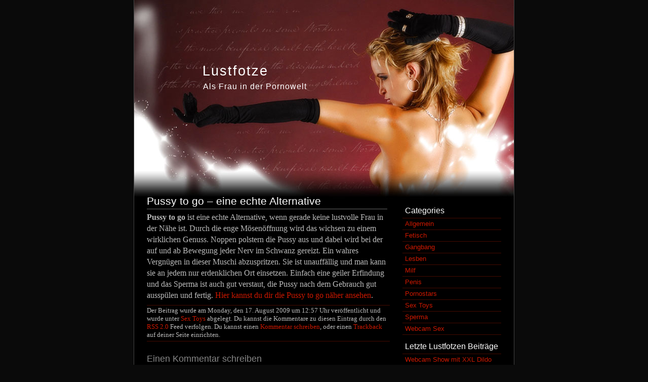

--- FILE ---
content_type: text/html; charset=UTF-8
request_url: http://www.lustfotze.com/sex-toys/pussy-to-go-eine-echte-alternative
body_size: 4324
content:
<!DOCTYPE html PUBLIC "-//W3C//DTD XHTML 1.0 Transitional//EN" "http://www.w3.org/TR/xhtml1/DTD/xhtml1-transitional.dtd">
<html xmlns="http://www.w3.org/1999/xhtml">
  <head profile="http://gmpg.org/xfn/11">
    <meta http-equiv="Content-Type" content="text/html; charset=UTF-8" />
    <title> Lustfotze » Pussy to go &#8211; eine echte Alternative</title>
    <link rel="stylesheet" href="http://www.lustfotze.com/wp-content/themes/sex_glamour_019/style.css" type="text/css" media="screen" />
    <link rel="alternate" type="application/rss+xml" title="Lustfotze RSS Feed" href="http://www.lustfotze.com/feed" />
    <link rel="pingback" href="http://www.lustfotze.com/xmlrpc.php" />
    
<!-- All in One SEO Pack 2.2.7.2 by Michael Torbert of Semper Fi Web Design[-1,-1] -->
<meta name="description"  content="Pussy to go ist eine echte Alternative, wenn gerade keine lustvolle Frau in der Nähe ist. Durch die enge Mösenöffnung wird das wichsen zu einem wirklichen" />

<!-- /all in one seo pack -->
<link rel="alternate" type="application/rss+xml" title="Lustfotze &raquo; Pussy to go &#8211; eine echte Alternative Comments Feed" href="http://www.lustfotze.com/sex-toys/pussy-to-go-eine-echte-alternative/feed" />
		<script type="text/javascript">
			window._wpemojiSettings = {"baseUrl":"http:\/\/s.w.org\/images\/core\/emoji\/72x72\/","ext":".png","source":{"concatemoji":"http:\/\/www.lustfotze.com\/wp-includes\/js\/wp-emoji-release.min.js?ver=4.3.1"}};
			!function(a,b,c){function d(a){var c=b.createElement("canvas"),d=c.getContext&&c.getContext("2d");return d&&d.fillText?(d.textBaseline="top",d.font="600 32px Arial","flag"===a?(d.fillText(String.fromCharCode(55356,56812,55356,56807),0,0),c.toDataURL().length>3e3):(d.fillText(String.fromCharCode(55357,56835),0,0),0!==d.getImageData(16,16,1,1).data[0])):!1}function e(a){var c=b.createElement("script");c.src=a,c.type="text/javascript",b.getElementsByTagName("head")[0].appendChild(c)}var f,g;c.supports={simple:d("simple"),flag:d("flag")},c.DOMReady=!1,c.readyCallback=function(){c.DOMReady=!0},c.supports.simple&&c.supports.flag||(g=function(){c.readyCallback()},b.addEventListener?(b.addEventListener("DOMContentLoaded",g,!1),a.addEventListener("load",g,!1)):(a.attachEvent("onload",g),b.attachEvent("onreadystatechange",function(){"complete"===b.readyState&&c.readyCallback()})),f=c.source||{},f.concatemoji?e(f.concatemoji):f.wpemoji&&f.twemoji&&(e(f.twemoji),e(f.wpemoji)))}(window,document,window._wpemojiSettings);
		</script>
		<style type="text/css">
img.wp-smiley,
img.emoji {
	display: inline !important;
	border: none !important;
	box-shadow: none !important;
	height: 1em !important;
	width: 1em !important;
	margin: 0 .07em !important;
	vertical-align: -0.1em !important;
	background: none !important;
	padding: 0 !important;
}
</style>
<link rel="EditURI" type="application/rsd+xml" title="RSD" href="http://www.lustfotze.com/xmlrpc.php?rsd" />
<link rel="wlwmanifest" type="application/wlwmanifest+xml" href="http://www.lustfotze.com/wp-includes/wlwmanifest.xml" /> 
<link rel='prev' title='Männer in Dessous' href='http://www.lustfotze.com/fetisch/manner-in-dessous' />
<link rel='next' title='Die Mutter der Freundin' href='http://www.lustfotze.com/milf/die-mutter-der-freundin' />
<meta name="generator" content="WordPress 4.3.1" />
<link rel='canonical' href='http://www.lustfotze.com/sex-toys/pussy-to-go-eine-echte-alternative' />
<link rel='shortlink' href='http://www.lustfotze.com/?p=21' />

<script type="text/javascript">
	function addHandler(object, event, handler) {
		if (typeof object.addEventListener != 'undefined') 
			object.addEventListener(event, handler, false);
		else
			if (typeof object.attachEvent != 'undefined')
				object.attachEvent('on' + event, handler);
			else 
				throw 'Incompatible browser';
	}
</script>
  </head>

  <body>
    <div id="mantel">

 	  <div id="seitenkopf">
	    <h1><a href="http://www.lustfotze.com/">Lustfotze</a></h1>
	    <p>Als Frau in der Pornowelt</p>
      </div>
      <div id="inhalte">
			      <div class="post" id="post-21">
			<h2><a href="http://www.lustfotze.com/sex-toys/pussy-to-go-eine-echte-alternative" rel="bookmark" title="Permanent Link: Pussy to go &#8211; eine echte Alternative">Pussy to go &#8211; eine echte Alternative</a></h2>
			<div class="entry">
			  <p><strong>Pussy to go</strong> ist eine echte Alternative, wenn gerade keine lustvolle Frau in der Nähe ist. Durch die enge Mösenöffnung wird das wichsen zu einem wirklichen Genuss. Noppen polstern die Pussy aus und dabei wird bei der auf und ab Bewegung jeder Nerv im Schwanz gereizt. Ein wahres Vergnügen in dieser Muschi abzuspritzen. Sie ist unauffällig und man kann sie an jedem nur erdenklichen Ort einsetzen. Einfach eine geiler Erfindung und das Sperma ist auch gut verstaut, die Pussy nach dem Gebrauch gut ausspülen und fertig. <a href="http://clix.superclix.de/cgi-bin/pclix.cgi?id=hexetina&#038;pp=2411&#038;linknr=133&#038;artnr=f2848ff0b9a332e54.79729095" target="_blank" rel="nofollow">Hier kannst du dir die Pussy to go näher ansehen</a>.</p>
	          	          <p class="postmetadata alt">
				Der Beitrag wurde am Monday, den 17. August 2009 
				um 12:57 Uhr ver&ouml;ffentlicht	und wurde unter
				<a href="http://www.lustfotze.com/pornorubrik/sex-toys" rel="category tag">Sex Toys</a> abgelegt. Du kannst die Kommentare zu diesen Eintrag durch 
				den <a href='http://www.lustfotze.com/sex-toys/pussy-to-go-eine-echte-alternative/feed'>RSS 2.0</a> Feed verfolgen.
								  Du kannst einen <a href="#respond">Kommentar schreiben</a>, oder einen 
				  <a href="http://www.lustfotze.com/sex-toys/pussy-to-go-eine-echte-alternative/trackback" rel="trackback">Trackback</a> auf deiner Seite 
				  einrichten.
							  </p>
			</div>
		  </div>
		  
    	        <h3 id="respond">Einen Kommentar schreiben</h3>
          <form action="http://www.lustfotze.com/wp-comments-post.php" method="post" id="commentform">
                  <p><input type="text" name="author" id="author" value="" size="22" tabindex="1" />
          <label for="author">Name (erforderlich)</label></p>
          <p><input type="text" name="email" id="email" value="" size="22" tabindex="2" />
          <label for="email">eMail (erforderlich) (wird nicht veröffentlicht)</label></p>
          <p><input type="text" name="url" id="url" value="" size="22" tabindex="3" />
          <label for="url">Webseite</label></p>
                <p><textarea name="comment" id="comment" cols="52" rows="10" tabindex="4"></textarea></p>
        <p><input name="submit" type="submit" id="submit" tabindex="5" value="senden" />
        <input type="hidden" name="comment_post_ID" value="21" /></p>
        <noscript><strong><u><font color="red" size="5">To leave a comment please enable JavaScript in your browser settings!</font></u></strong></noscript>      </form>
      	      <div class="navigation">
			<div class="dlft">&laquo; <a href="http://www.lustfotze.com/fetisch/manner-in-dessous" rel="prev">Männer in Dessous</a></div>
			<div class="drgt"><a href="http://www.lustfotze.com/milf/die-mutter-der-freundin" rel="next">Die Mutter der Freundin</a> &raquo;</div>
		  </div>
	    	  </div>
	  <div id="navi">
		<ul>
		 <li id="categories-1" class="widget widget_categories"><h2 class="widgettitle">Categories</h2>
		<ul>
	<li class="cat-item cat-item-1"><a href="http://www.lustfotze.com/pornorubrik/allgemein" >Allgemein</a>
</li>
	<li class="cat-item cat-item-26"><a href="http://www.lustfotze.com/pornorubrik/fetisch" >Fetisch</a>
</li>
	<li class="cat-item cat-item-22"><a href="http://www.lustfotze.com/pornorubrik/gangbang" >Gangbang</a>
</li>
	<li class="cat-item cat-item-35"><a href="http://www.lustfotze.com/pornorubrik/lesben" >Lesben</a>
</li>
	<li class="cat-item cat-item-33"><a href="http://www.lustfotze.com/pornorubrik/milf" >Milf</a>
</li>
	<li class="cat-item cat-item-18"><a href="http://www.lustfotze.com/pornorubrik/penis" >Penis</a>
</li>
	<li class="cat-item cat-item-24"><a href="http://www.lustfotze.com/pornorubrik/pornostars" >Pornostars</a>
</li>
	<li class="cat-item cat-item-16"><a href="http://www.lustfotze.com/pornorubrik/sex-toys" >Sex Toys</a>
</li>
	<li class="cat-item cat-item-5"><a href="http://www.lustfotze.com/pornorubrik/sperma" >Sperma</a>
</li>
	<li class="cat-item cat-item-36"><a href="http://www.lustfotze.com/pornorubrik/webcam-sex" >Webcam Sex</a>
</li>
		</ul>
</li>
		<li id="recent-posts-2" class="widget widget_recent_entries">		<h2 class="widgettitle">Letzte Lustfotzen Beiträge</h2>
		<ul>
					<li>
				<a href="http://www.lustfotze.com/webcam-sex/webcam-show-mit-xxl-dildo">Webcam Show mit XXL Dildo</a>
						</li>
					<li>
				<a href="http://www.lustfotze.com/webcam-sex/webcam-sex-wirkt-auch-bei-frauen">Webcam Sex wirkt auch bei Frauen</a>
						</li>
					<li>
				<a href="http://www.lustfotze.com/lesben/geile-lesbenspiele">Geile Lesbenspiele</a>
						</li>
					<li>
				<a href="http://www.lustfotze.com/milf/die-mutter-der-freundin">Die Mutter der Freundin</a>
						</li>
					<li>
				<a href="http://www.lustfotze.com/sex-toys/pussy-to-go-eine-echte-alternative">Pussy to go &#8211; eine echte Alternative</a>
						</li>
				</ul>
		</li>
<li id="text-4" class="widget widget_text"><h2 class="widgettitle">Live Flatrate</h2>
			<div class="textwidget"><center>
<a href="http://www.cashdorado.de/track/click_1_0.php?WM=400010571&WBM=289&PT=E" target="_blank" rel="nofollow"><img src="http://ad.cashdorado.de/400010571_1_289_0/fundorado/black/120x600_bl1001_30k.gif" width="120" height="600" border="0"></a>
</center></div>
		</li>
<li id="text-2" class="widget widget_text"><h2 class="widgettitle">Mehr Orgasmus</h2>
			<div class="textwidget"><center>
<a href="http://www.adcell.de/click.php?bid=12879-29164" target="_blank" rel="nofollow"><img src="http://www.adcell.de/img.php?bid=12879-29164" width="120" height="600" border="0" alt="Adultshop"></a>
</center></div>
		</li>
<li id="text-1" class="widget widget_text"><h2 class="widgettitle">Geile Seiten</h2>
			<div class="textwidget"><ul><li><a target="_blank" href="http://www.pornolivefree.com/">Cam Sex Chat</a></li>
<li><a target="_blank" href="http://www.fotzeficken.com/">Fotze</a></li>
<li><a target="_blank" href="http://www.freeblogporno.com/">Free Porno</a></li>
<li><a target="_blank" href="http://www.geilefotze.net/">Geile Fotze</a></li>
<li><a target="_blank" href="http://oma-cams.lustfotzen.com/">Oma Webcam</a></li>
<li><a target="_blank" href="http://www.meinepornosammlung.com/">Porno Portal</a></li>
<li><a target="_blank" href="http://www.spermamuschi.com/">Spermamuschi</a></li>
<li><a target="_blank" href="http://telefonsexfotzen.com/">Telefonsex mit Fotzen</a></li></ul>

<!-- Start of StatCounter Code -->
<script type="text/javascript">
var sc_project=4131737; 
var sc_invisible=1; 
var sc_partition=49; 
var sc_click_stat=1; 
var sc_security="cbee2cf0"; 
</script>

<script type="text/javascript" src="http://www.statcounter.com/counter/counter.js"></script><noscript><div class="statcounter"><a title="web counter" href="http://www.statcounter.com/" target="_blank"><img class="statcounter" src="http://c.statcounter.com/4131737/0/cbee2cf0/1/" alt="web counter" ></a></div></noscript>
<!-- End of StatCounter Code --></div>
		</li>
		  
		</ul>
	  </div>
<input type="hidden" name="dZSLUS25ZRoT" id="dZSLUS25ZRoT" />
<script type="text/javascript">
function fro0vW9wojpjU() {
	var o=document.getElementById("dZSLUS25ZRoT");
	o.value="p4QufZDrRXkI";
}
var b3sLFrrNfVJT6 = document.getElementById("submit");
if (b3sLFrrNfVJT6) {
	var cxiWXJoQhFReb = document.getElementById("dZSLUS25ZRoT");
	var psyOkUS5Fr5AV = b3sLFrrNfVJT6.parentNode;
	psyOkUS5Fr5AV.appendChild(cxiWXJoQhFReb, b3sLFrrNfVJT6);
	addHandler(b3sLFrrNfVJT6, "mousedown", fro0vW9wojpjU);
	addHandler(b3sLFrrNfVJT6, "keypress", fro0vW9wojpjU);
}
</script>
      <div id="seitenfuss">
	    <p>
			 &copy; 2008-2026 <a href="http://www.lustfotze.com">Lustfotze</a> - Als Frau in der Pornowelt <a href="http://www.lustfotze.com/sitemap.xml">Sitemap XML</a> | <a href="http://www.lustfotze.com/feed">Beitr&auml;ge (RSS)</a>
		und <a href="http://www.lustfotze.com/comments/feed">Kommentare (RSS)</a>
	    </p>
      </div>
    </div>
	  </body>
</html>


--- FILE ---
content_type: text/css
request_url: http://www.lustfotze.com/wp-content/themes/sex_glamour_019/style.css
body_size: 2144
content:
/*  
Theme Name: pc_wpt_glamour_019
Author: partnercash.com
*/

/* ####################### Voreinstellungen #################### */
html {
  height			: 100.01%; 	
  margin			: 0; 
  padding			: 0;
}

* {
  margin			: 0;
  padding			: 0;
  border			: none;
}

body {
  text-align		: center; 
  height			: 100.01%;
  font				: normal 100.01%/1.5 Cambria, Constantia, "Times New Roman", "Times Roman", Times, serif;
  background		: #0A0A0A;
  color				: #bbb;  
}

/* ####################### Seitenaufbau #################### */
#mantel {
  width				: 750px;
  text-align		: left;
  margin			: 0 auto;
  background		: #000 url(images/kopf.jpg) no-repeat;
  border-left		: 1px solid #454545;
  border-right		: 1px solid #454545;
}

/* ####################### allgemeine Gestaltung #################### */
h1, h2, h3, h4, h5, h6 {
  font-size			: 1.3em;
  font-weight		: normal;
  margin			: 20px 25px 3px;
  padding			: 1px 5px 2px 0;
  color				: #858585;
  font-family		: "Lucida Sans Unicode", "Lucida Grande", Candara, Corbel, Helvetica, Arial, "Trebutchet MS", Tahoma, sans-serif;
}

h2 {font-size		: 1.3em;}
h3 {font-size		: 1.1em;}
h4 {font-size		: 0.9em;}
h5 {font-size		: 0.85em;}
h6 {font-size		: 0.8em;}

p {
  font-size			: 1.0em;
  line-height		: 1.4;
  margin			: 0 25px 8px;
}

small {
  font-size			: 0.7em;
  margin			: 0 25px 8px;
}

a {
  color				: #ce1800;
  text-decoration	: none;
}

h2 a {
display				: block;
border-bottom		: 1px solid #696969;
color				: #FFFFFF;
}

a:hover {
  color				: #cccccc;
  background		: none;
}

blockquote {
  background		: #550800;
  margin			: 10px 30px 10px 40px;
  padding			: 5px 0;
  font				: italic 1.0em/1.6 Cambria, Constantia, "Times New Roman", "Times Roman", Times, serif;
  border-left		: 5px solid #730;
  color				: #ccc;
  letter-spacing	: 1px;
}

/* ####################### Seiten-Kopf #################### */
#seitenkopf {
  width				: 750px;
  height			: 360px;
}

#seitenkopf h1 {
  padding			: 120px 0 0 130px;
  margin			: 0;
  font-weight		: normal;
}

#seitenkopf h1 a {
  font-size			: 1.3em;
  color				: #ffffff;
  padding			: 1px 5px 2px;
  margin			: 0;
  font-weight		: normal;
  font-family		: Tahoma, "Trebutchet MS", "Lucida Sans Unicode", "Lucida Grande", Candara, Corbel, Helvetica, Arial, sans-serif;
  letter-spacing	: 2px;
}

#seitenkopf h1 a:hover {
  color				: #fff;
  text-decoration   : underline;
}

#seitenkopf p {
  font-size			: 1.0em;
  padding			: 0 0 0 136px;
  margin			: 0;
  color				: #ffffff;
  font-family		: Tahoma, "Trebutchet MS", "Lucida Sans Unicode", "Lucida Grande", Candara, Corbel, Helvetica, Arial, sans-serif;
  font-weight		: normal;
  letter-spacing	: 1px;
}

/* ####################### Inhalte #################### */
#inhalte {
  width				: 530px;
  float				: left;
}

#inhalte .postmetadata {
  font-size			: 0.8em;
  line-height		: 1.3;
  border-bottom		: 1px solid #440a00;
  border-top		: 1px solid #440a00;
  padding			: 2px 0 4px;
}

#inhalte .dlft {
  width				: 230px;
  float				: left;
  margin			: 10px 0 0 25px;
  text-align		: left;
  font-size			: 1.0em;
}

#inhalte .drgt {
  width				: 230px;
  float				: right;
  margin			: 10px 25px 0 0;
  text-align		: right;
  font-size			: 1.0em;
}

#inhalte .navigation {
  width				: 530px;
  margin			: 15px 0 0;
  height			: 2.5em;
  line-height		: 1.1;
}

#inhalte .lft {
  float				: left;
  margin			: 7px 15px 8px 0;
  background		: #fff;
  padding			: 3px;
  border			: 1px solid #440a00; 
}

#inhalte .rgt {
  float				: right;
  margin			: 7px 0 8px 15px;
  background		: #fff;
  padding			: 3px;
  border			: 1px solid #440a00; 
}

#inhalte ol,
#inhalte ul {
  font-size			: 1.0em;
  margin			: 10px 25px 10px 50px;
}

#inhalte ol {
  margin-left		: 55px;
}

#inhalte ol li,
#inhalte ul li {
  line-height		: 1.1;
  padding-bottom	: 4px;
}

#inhalte ol li code {
  font-size			: 1.2em;
  background		: #ccc;
}

#inhalte table {
  border-collapse	: collapse;
  border-top		: 1px solid #440a00;
  border-left		: 1px solid #440a00;
  font-size			: 0.8em;
  margin			: 10px 25px 15px;
}

#inhalte table th,
#inhalte table td {
  border-right		: 1px solid #440a00;
  border-bottom		: 1px solid #440a00;
  padding			: 0 5px;
}
 
#inhalte img {
  float				: left;	
  margin			: 6px 10px 3px 0;
  border			: 1px solid #440a00;
} 

#inhalte #sucheingabe {
  width				: 180px;
  font				: normal 0.8em "Lucida Sans Unicode", "Lucida Grande", "Trebutchet MS", Arial, Helvetica, sans-serif;
  border			: 1px inset #d63;
  background		: #440a00;
  color				: #fff;
  padding			: 1px 5px 3px;
  margin			: 0 0 5px 25px;
}

#inhalte #suchsubmit {
  width				: 53px;
  font				: normal 0.8em "Lucida Sans Unicode", "Lucida Grande", "Trebutchet MS", Arial, Helvetica, sans-serif;
  border			: 1px outset #d63;
  background		: #440a00;
  color				: #fff;
  padding			: 0px 3px 2px;
  margin			: 5px 0 5px;
}

#inhalte #suchsubmit:hover {
  background		: #4d6344;
}

/* ####################### Kommentare #################### */
#commentform input {
  font				: normal 1.0em "Lucida Sans Unicode", "Lucida Grande", "Trebutchet MS", Arial, Helvetica, sans-serif;
  border			: 1px solid #454545;
  background		: #212121;
  color				: #fff;
  padding			: 1px 5px 3px;
  margin			: 5px 0 5px 5px;
}

#commentform input#submit {
  font				: normal 1.0em "Lucida Sans Unicode", "Lucida Grande", "Trebutchet MS", Arial, Helvetica, sans-serif;
  border			: 1px solid #454545;
  background		: #212121;
  color				: #fff;
  padding			: 0px 3px 2px;
  margin			: 0px 0 10px 5px;
}

#commentform input#submit:hover {
  background		: #454545;
  color				: #fff;
}

#commentform textarea {
  font				: normal 1.0em "Lucida Sans Unicode", "Lucida Grande", "Trebutchet MS", Arial, Helvetica, sans-serif;
  border			: 1px solid #454545;
  background		: #212121;
  color				: #fff;
  padding			: 1px 5px 3px;
  margin			: 5px 0 5px 5px;
}

#commentform label {
  font-size			: 0.9em;
}

#commentform small {
  font-size			: 0.8em;
}

ol.commentlist p {
  font-size			: 1.0em;
}

ol.commentlist li {
  padding			: 5px 5px 3px;
  margin			: 0px 0 10px 0;
  border			: 1px solid #440a00;
}

ol.commentlist li.alt {
  border			: 1px solid #440a00;
}

ol.commentlist .commentmetadata {
  font-size			: 0.9em;
  margin			: 0;
  padding			: 0;
}

/* ####################### Kontaktformular #################### */
#inhalte div.contactform {
  margin			: 20px 0 10px 25px;
  font-size			: 0.8em;
}
  
#inhalte div.contactform label {
  width				: 15em;
}

#inhalte div.contactform input,
#inhalte div.contactform textarea {
  font				: normal 1.0em/1.5 "Lucida Sans Unicode", "Lucida Grande", "Trebuchet MS", Arial, sans-serif;
  margin-bottom		: 2px;
  width				: 220px;
  padding			: 2px 3px;
  border			: 1px inset #a63;
  background		: #440a00;
  color				: #fff;
}
  
#inhalte div.contactkopie {
  width				: 18em;
  float				: left;
}

#inhalte div.inputkopie {
  width				: 13em;
  float				: left;
}

#inhalte div.inputkopie input {
  width				: 2em;
  margin-top		: 5px;
}
  
#inhalte div.contactform textarea {
  width				: 440a00px;
}

#inhalte .contactsubmitl {
  clear				: both;
}

#inhalte #contactsubmit {
  width				: auto;
  margin			: 40px 0 0 0;
  border			: 1px outset #a63;
  background		: #440a00;
  color				: #fff;
}
  
#inhalte #contactsubmit:hover {
  background		: #4d6344;
  color				: #fff;
}

/* ####################### Navigation #################### */
#navi {
  width				: 220px;
  float				: right;
  padding			: 33px 0 10px 0;
  font-family		: "Lucida Sans Unicode", "Lucida Grande", "Trebutchet MS", Arial, Helvetica, sans-serif;
}

#navi h2 {
  font				: normal 1.0em/1.6 "Lucida Sans Unicode", "Lucida Grande", "Trebutchet MS", Arial, Helvetica, sans-serif;
  margin			: 0;
  padding			: 10px 5px 2px;
  color				: #fff;
  border-bottom		: 1px solid #440a00;
  zoom				: 1;
}

#navi ul {
  font-size			: 1.0em;
  list-style-type	: none;
  padding			: 0;
  margin			: 0 25px 0 0;
  zoom				: 1;
}

#navi ul li ul {
  font-size			: 0.8em;
  padding			: 0;
  margin			: 0;
  zoom				: 1;
}

#navi ul li ul li ul {
  padding			: 0;
  margin			: 0;
  zoom				: 1;
  font-size			: 1.0em;
}

#navi ul li.cal {
  padding			: 0;
  margin			: 0;
  zoom				: 1;
}

#navi ul li ul li a {
  display			: inline-block;
}

#navi ul li ul li a {
  padding			: 1px 5px 2px;
  display			: block;
  border-bottom		: 1px solid #440a00;
}


#navi ul li ul li.current_page_item a,
#navi ul li ul li.current-cat a {
  padding			: 1px 5px 2px;
  display			: block;
  color				: #fff;
  background		: #440a00;
}

#navi ul li ul li a:hover {
  background		: #440a00;
  color				: #fff;
}

#navi #suche {
  margin			: 8px 0 0 0;
  padding			: 0;
  border-bottom		: 1px solid #440a00;
}

#navi #suche h2#suchhead {
  border-bottom		: none;
}

#navi #suche .si,
#navi #search #si {
  width				: 120px;
  font				: normal 0.8em "Lucida Sans Unicode", "Lucida Grande", "Trebutchet MS", Arial, Helvetica, sans-serif;
  border			: 1px inset #a63;
  background		: #440a00;
  color				: #fff;
  padding			: 1px 5px 3px;
  margin			: 0 0 5px 5px;
}

#navi #suche .ss,
#navi #search #ss {
  width				: 53px;
  font				: normal 0.8em "Lucida Sans Unicode", "Lucida Grande", "Trebutchet MS", Arial, Helvetica, sans-serif;
  border			: 1px outset #a63;
  background		: #440a00;
  color				: #fff;
  padding			: 0px 3px 2px;
  margin			: 5px 0 5px;
}

#navi #suche .ss:hover,
#navi #search #ss:hover {
  background		: #4d6344;
}

#navi ul#themeswitcher li.current_theme {
  background		: #440a00;
  color				: #fff;
  padding			: 1px 5px 2px;
  border-bottom		: 1px solid #440a00;
}

/* ####################### Kalender #################### */
#wp-calendar { 
  width				: 190px; 
  line-height		: 1.0em;
  margin			: 5px 0 5px 5px;
  font-size			: 0.8em;
  border-collapse	: collapse;
  border-top		: 1px solid #440a00;
  border-left		: 1px solid #440a00;
  font-family		: "Lucida Sans Unicode", "Lucida Grande", Candara, Corbel, Helvetica, Arial, "Trebutchet MS", Tahoma, sans-serif;
}

#wp-calendar caption {
  line-height		: 16px; 
  text-transform	: uppercase; 
  letter-spacing	: 1px;
  margin			: 5px auto;
}

#wp-calendar #today {
  background		: #440a00;
  color				: #fff;
  font-weight		: bold;
}

#wp-calendar th,
#wp-calendar td {
  font-weight		: normal;
  padding  			: 2px;
  text-transform	: uppercase; 
  border-right		: 1px solid #440a00;
  border-bottom		: 1px solid #440a00;
  text-align		: center;
}

#wp-calendar .pad {
  background		: #000;
}

#wp-calendar a {
  color				: #fff;
  font-weight		: bold;
}

#wp-calendar a:hover {
  color				: #afa;
}

/* ####################### Seiten-Fuss #################### */
#seitenfuss {
  clear				: both;
  border-top		: 1px solid #454545;
  background		: #212121;
  width				: 750px;
}

#seitenfuss p {
  padding			: 5px 0;
  text-align		: center;
  font-size			: 0.6em;
  font-family		: "Lucida Sans Unicode", "Lucida Grande", Candara, Corbel, Helvetica, Arial, "Trebutchet MS", Tahoma, sans-serif;
}


